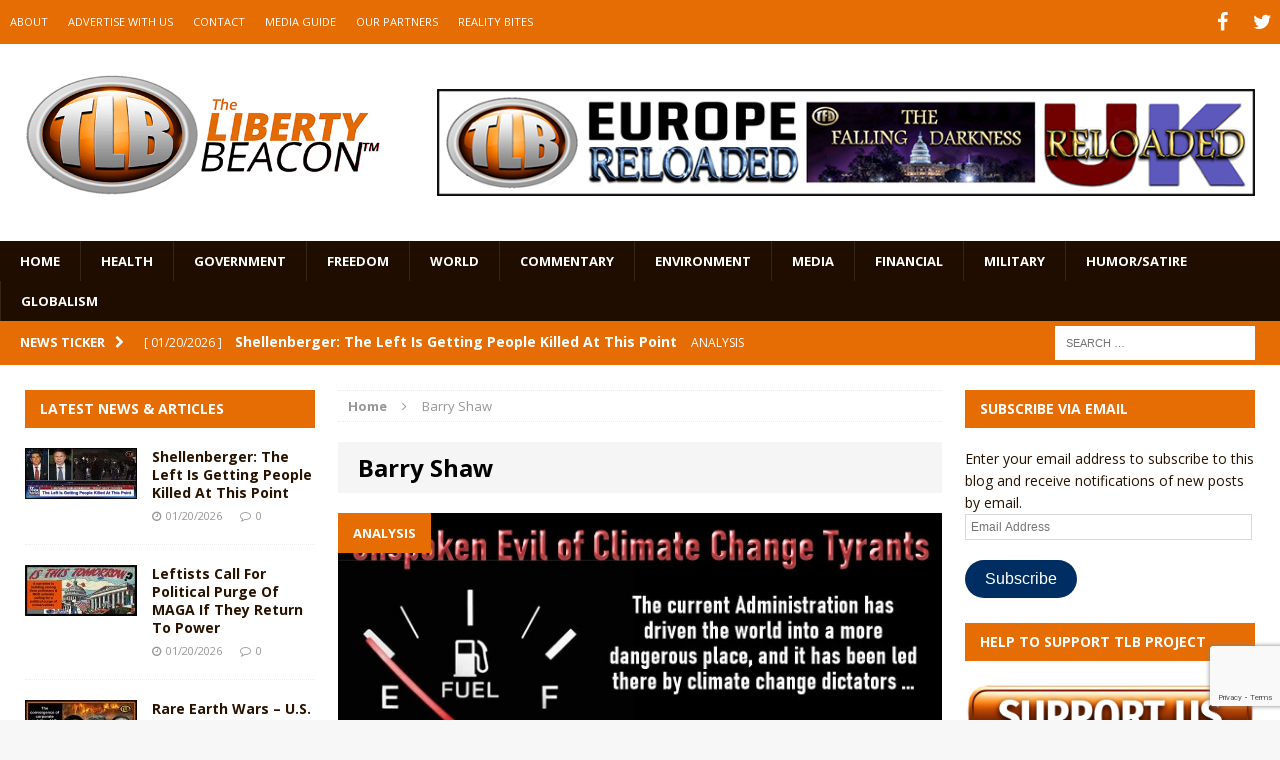

--- FILE ---
content_type: text/html; charset=utf-8
request_url: https://www.google.com/recaptcha/api2/anchor?ar=1&k=6LeG9YYUAAAAAAN3vgEb3i3wwiH5mARiIRwcBpHu&co=aHR0cHM6Ly93d3cudGhlbGliZXJ0eWJlYWNvbi5jb206NDQz&hl=en&v=PoyoqOPhxBO7pBk68S4YbpHZ&size=invisible&anchor-ms=20000&execute-ms=30000&cb=9jic9h4pgpm5
body_size: 48619
content:
<!DOCTYPE HTML><html dir="ltr" lang="en"><head><meta http-equiv="Content-Type" content="text/html; charset=UTF-8">
<meta http-equiv="X-UA-Compatible" content="IE=edge">
<title>reCAPTCHA</title>
<style type="text/css">
/* cyrillic-ext */
@font-face {
  font-family: 'Roboto';
  font-style: normal;
  font-weight: 400;
  font-stretch: 100%;
  src: url(//fonts.gstatic.com/s/roboto/v48/KFO7CnqEu92Fr1ME7kSn66aGLdTylUAMa3GUBHMdazTgWw.woff2) format('woff2');
  unicode-range: U+0460-052F, U+1C80-1C8A, U+20B4, U+2DE0-2DFF, U+A640-A69F, U+FE2E-FE2F;
}
/* cyrillic */
@font-face {
  font-family: 'Roboto';
  font-style: normal;
  font-weight: 400;
  font-stretch: 100%;
  src: url(//fonts.gstatic.com/s/roboto/v48/KFO7CnqEu92Fr1ME7kSn66aGLdTylUAMa3iUBHMdazTgWw.woff2) format('woff2');
  unicode-range: U+0301, U+0400-045F, U+0490-0491, U+04B0-04B1, U+2116;
}
/* greek-ext */
@font-face {
  font-family: 'Roboto';
  font-style: normal;
  font-weight: 400;
  font-stretch: 100%;
  src: url(//fonts.gstatic.com/s/roboto/v48/KFO7CnqEu92Fr1ME7kSn66aGLdTylUAMa3CUBHMdazTgWw.woff2) format('woff2');
  unicode-range: U+1F00-1FFF;
}
/* greek */
@font-face {
  font-family: 'Roboto';
  font-style: normal;
  font-weight: 400;
  font-stretch: 100%;
  src: url(//fonts.gstatic.com/s/roboto/v48/KFO7CnqEu92Fr1ME7kSn66aGLdTylUAMa3-UBHMdazTgWw.woff2) format('woff2');
  unicode-range: U+0370-0377, U+037A-037F, U+0384-038A, U+038C, U+038E-03A1, U+03A3-03FF;
}
/* math */
@font-face {
  font-family: 'Roboto';
  font-style: normal;
  font-weight: 400;
  font-stretch: 100%;
  src: url(//fonts.gstatic.com/s/roboto/v48/KFO7CnqEu92Fr1ME7kSn66aGLdTylUAMawCUBHMdazTgWw.woff2) format('woff2');
  unicode-range: U+0302-0303, U+0305, U+0307-0308, U+0310, U+0312, U+0315, U+031A, U+0326-0327, U+032C, U+032F-0330, U+0332-0333, U+0338, U+033A, U+0346, U+034D, U+0391-03A1, U+03A3-03A9, U+03B1-03C9, U+03D1, U+03D5-03D6, U+03F0-03F1, U+03F4-03F5, U+2016-2017, U+2034-2038, U+203C, U+2040, U+2043, U+2047, U+2050, U+2057, U+205F, U+2070-2071, U+2074-208E, U+2090-209C, U+20D0-20DC, U+20E1, U+20E5-20EF, U+2100-2112, U+2114-2115, U+2117-2121, U+2123-214F, U+2190, U+2192, U+2194-21AE, U+21B0-21E5, U+21F1-21F2, U+21F4-2211, U+2213-2214, U+2216-22FF, U+2308-230B, U+2310, U+2319, U+231C-2321, U+2336-237A, U+237C, U+2395, U+239B-23B7, U+23D0, U+23DC-23E1, U+2474-2475, U+25AF, U+25B3, U+25B7, U+25BD, U+25C1, U+25CA, U+25CC, U+25FB, U+266D-266F, U+27C0-27FF, U+2900-2AFF, U+2B0E-2B11, U+2B30-2B4C, U+2BFE, U+3030, U+FF5B, U+FF5D, U+1D400-1D7FF, U+1EE00-1EEFF;
}
/* symbols */
@font-face {
  font-family: 'Roboto';
  font-style: normal;
  font-weight: 400;
  font-stretch: 100%;
  src: url(//fonts.gstatic.com/s/roboto/v48/KFO7CnqEu92Fr1ME7kSn66aGLdTylUAMaxKUBHMdazTgWw.woff2) format('woff2');
  unicode-range: U+0001-000C, U+000E-001F, U+007F-009F, U+20DD-20E0, U+20E2-20E4, U+2150-218F, U+2190, U+2192, U+2194-2199, U+21AF, U+21E6-21F0, U+21F3, U+2218-2219, U+2299, U+22C4-22C6, U+2300-243F, U+2440-244A, U+2460-24FF, U+25A0-27BF, U+2800-28FF, U+2921-2922, U+2981, U+29BF, U+29EB, U+2B00-2BFF, U+4DC0-4DFF, U+FFF9-FFFB, U+10140-1018E, U+10190-1019C, U+101A0, U+101D0-101FD, U+102E0-102FB, U+10E60-10E7E, U+1D2C0-1D2D3, U+1D2E0-1D37F, U+1F000-1F0FF, U+1F100-1F1AD, U+1F1E6-1F1FF, U+1F30D-1F30F, U+1F315, U+1F31C, U+1F31E, U+1F320-1F32C, U+1F336, U+1F378, U+1F37D, U+1F382, U+1F393-1F39F, U+1F3A7-1F3A8, U+1F3AC-1F3AF, U+1F3C2, U+1F3C4-1F3C6, U+1F3CA-1F3CE, U+1F3D4-1F3E0, U+1F3ED, U+1F3F1-1F3F3, U+1F3F5-1F3F7, U+1F408, U+1F415, U+1F41F, U+1F426, U+1F43F, U+1F441-1F442, U+1F444, U+1F446-1F449, U+1F44C-1F44E, U+1F453, U+1F46A, U+1F47D, U+1F4A3, U+1F4B0, U+1F4B3, U+1F4B9, U+1F4BB, U+1F4BF, U+1F4C8-1F4CB, U+1F4D6, U+1F4DA, U+1F4DF, U+1F4E3-1F4E6, U+1F4EA-1F4ED, U+1F4F7, U+1F4F9-1F4FB, U+1F4FD-1F4FE, U+1F503, U+1F507-1F50B, U+1F50D, U+1F512-1F513, U+1F53E-1F54A, U+1F54F-1F5FA, U+1F610, U+1F650-1F67F, U+1F687, U+1F68D, U+1F691, U+1F694, U+1F698, U+1F6AD, U+1F6B2, U+1F6B9-1F6BA, U+1F6BC, U+1F6C6-1F6CF, U+1F6D3-1F6D7, U+1F6E0-1F6EA, U+1F6F0-1F6F3, U+1F6F7-1F6FC, U+1F700-1F7FF, U+1F800-1F80B, U+1F810-1F847, U+1F850-1F859, U+1F860-1F887, U+1F890-1F8AD, U+1F8B0-1F8BB, U+1F8C0-1F8C1, U+1F900-1F90B, U+1F93B, U+1F946, U+1F984, U+1F996, U+1F9E9, U+1FA00-1FA6F, U+1FA70-1FA7C, U+1FA80-1FA89, U+1FA8F-1FAC6, U+1FACE-1FADC, U+1FADF-1FAE9, U+1FAF0-1FAF8, U+1FB00-1FBFF;
}
/* vietnamese */
@font-face {
  font-family: 'Roboto';
  font-style: normal;
  font-weight: 400;
  font-stretch: 100%;
  src: url(//fonts.gstatic.com/s/roboto/v48/KFO7CnqEu92Fr1ME7kSn66aGLdTylUAMa3OUBHMdazTgWw.woff2) format('woff2');
  unicode-range: U+0102-0103, U+0110-0111, U+0128-0129, U+0168-0169, U+01A0-01A1, U+01AF-01B0, U+0300-0301, U+0303-0304, U+0308-0309, U+0323, U+0329, U+1EA0-1EF9, U+20AB;
}
/* latin-ext */
@font-face {
  font-family: 'Roboto';
  font-style: normal;
  font-weight: 400;
  font-stretch: 100%;
  src: url(//fonts.gstatic.com/s/roboto/v48/KFO7CnqEu92Fr1ME7kSn66aGLdTylUAMa3KUBHMdazTgWw.woff2) format('woff2');
  unicode-range: U+0100-02BA, U+02BD-02C5, U+02C7-02CC, U+02CE-02D7, U+02DD-02FF, U+0304, U+0308, U+0329, U+1D00-1DBF, U+1E00-1E9F, U+1EF2-1EFF, U+2020, U+20A0-20AB, U+20AD-20C0, U+2113, U+2C60-2C7F, U+A720-A7FF;
}
/* latin */
@font-face {
  font-family: 'Roboto';
  font-style: normal;
  font-weight: 400;
  font-stretch: 100%;
  src: url(//fonts.gstatic.com/s/roboto/v48/KFO7CnqEu92Fr1ME7kSn66aGLdTylUAMa3yUBHMdazQ.woff2) format('woff2');
  unicode-range: U+0000-00FF, U+0131, U+0152-0153, U+02BB-02BC, U+02C6, U+02DA, U+02DC, U+0304, U+0308, U+0329, U+2000-206F, U+20AC, U+2122, U+2191, U+2193, U+2212, U+2215, U+FEFF, U+FFFD;
}
/* cyrillic-ext */
@font-face {
  font-family: 'Roboto';
  font-style: normal;
  font-weight: 500;
  font-stretch: 100%;
  src: url(//fonts.gstatic.com/s/roboto/v48/KFO7CnqEu92Fr1ME7kSn66aGLdTylUAMa3GUBHMdazTgWw.woff2) format('woff2');
  unicode-range: U+0460-052F, U+1C80-1C8A, U+20B4, U+2DE0-2DFF, U+A640-A69F, U+FE2E-FE2F;
}
/* cyrillic */
@font-face {
  font-family: 'Roboto';
  font-style: normal;
  font-weight: 500;
  font-stretch: 100%;
  src: url(//fonts.gstatic.com/s/roboto/v48/KFO7CnqEu92Fr1ME7kSn66aGLdTylUAMa3iUBHMdazTgWw.woff2) format('woff2');
  unicode-range: U+0301, U+0400-045F, U+0490-0491, U+04B0-04B1, U+2116;
}
/* greek-ext */
@font-face {
  font-family: 'Roboto';
  font-style: normal;
  font-weight: 500;
  font-stretch: 100%;
  src: url(//fonts.gstatic.com/s/roboto/v48/KFO7CnqEu92Fr1ME7kSn66aGLdTylUAMa3CUBHMdazTgWw.woff2) format('woff2');
  unicode-range: U+1F00-1FFF;
}
/* greek */
@font-face {
  font-family: 'Roboto';
  font-style: normal;
  font-weight: 500;
  font-stretch: 100%;
  src: url(//fonts.gstatic.com/s/roboto/v48/KFO7CnqEu92Fr1ME7kSn66aGLdTylUAMa3-UBHMdazTgWw.woff2) format('woff2');
  unicode-range: U+0370-0377, U+037A-037F, U+0384-038A, U+038C, U+038E-03A1, U+03A3-03FF;
}
/* math */
@font-face {
  font-family: 'Roboto';
  font-style: normal;
  font-weight: 500;
  font-stretch: 100%;
  src: url(//fonts.gstatic.com/s/roboto/v48/KFO7CnqEu92Fr1ME7kSn66aGLdTylUAMawCUBHMdazTgWw.woff2) format('woff2');
  unicode-range: U+0302-0303, U+0305, U+0307-0308, U+0310, U+0312, U+0315, U+031A, U+0326-0327, U+032C, U+032F-0330, U+0332-0333, U+0338, U+033A, U+0346, U+034D, U+0391-03A1, U+03A3-03A9, U+03B1-03C9, U+03D1, U+03D5-03D6, U+03F0-03F1, U+03F4-03F5, U+2016-2017, U+2034-2038, U+203C, U+2040, U+2043, U+2047, U+2050, U+2057, U+205F, U+2070-2071, U+2074-208E, U+2090-209C, U+20D0-20DC, U+20E1, U+20E5-20EF, U+2100-2112, U+2114-2115, U+2117-2121, U+2123-214F, U+2190, U+2192, U+2194-21AE, U+21B0-21E5, U+21F1-21F2, U+21F4-2211, U+2213-2214, U+2216-22FF, U+2308-230B, U+2310, U+2319, U+231C-2321, U+2336-237A, U+237C, U+2395, U+239B-23B7, U+23D0, U+23DC-23E1, U+2474-2475, U+25AF, U+25B3, U+25B7, U+25BD, U+25C1, U+25CA, U+25CC, U+25FB, U+266D-266F, U+27C0-27FF, U+2900-2AFF, U+2B0E-2B11, U+2B30-2B4C, U+2BFE, U+3030, U+FF5B, U+FF5D, U+1D400-1D7FF, U+1EE00-1EEFF;
}
/* symbols */
@font-face {
  font-family: 'Roboto';
  font-style: normal;
  font-weight: 500;
  font-stretch: 100%;
  src: url(//fonts.gstatic.com/s/roboto/v48/KFO7CnqEu92Fr1ME7kSn66aGLdTylUAMaxKUBHMdazTgWw.woff2) format('woff2');
  unicode-range: U+0001-000C, U+000E-001F, U+007F-009F, U+20DD-20E0, U+20E2-20E4, U+2150-218F, U+2190, U+2192, U+2194-2199, U+21AF, U+21E6-21F0, U+21F3, U+2218-2219, U+2299, U+22C4-22C6, U+2300-243F, U+2440-244A, U+2460-24FF, U+25A0-27BF, U+2800-28FF, U+2921-2922, U+2981, U+29BF, U+29EB, U+2B00-2BFF, U+4DC0-4DFF, U+FFF9-FFFB, U+10140-1018E, U+10190-1019C, U+101A0, U+101D0-101FD, U+102E0-102FB, U+10E60-10E7E, U+1D2C0-1D2D3, U+1D2E0-1D37F, U+1F000-1F0FF, U+1F100-1F1AD, U+1F1E6-1F1FF, U+1F30D-1F30F, U+1F315, U+1F31C, U+1F31E, U+1F320-1F32C, U+1F336, U+1F378, U+1F37D, U+1F382, U+1F393-1F39F, U+1F3A7-1F3A8, U+1F3AC-1F3AF, U+1F3C2, U+1F3C4-1F3C6, U+1F3CA-1F3CE, U+1F3D4-1F3E0, U+1F3ED, U+1F3F1-1F3F3, U+1F3F5-1F3F7, U+1F408, U+1F415, U+1F41F, U+1F426, U+1F43F, U+1F441-1F442, U+1F444, U+1F446-1F449, U+1F44C-1F44E, U+1F453, U+1F46A, U+1F47D, U+1F4A3, U+1F4B0, U+1F4B3, U+1F4B9, U+1F4BB, U+1F4BF, U+1F4C8-1F4CB, U+1F4D6, U+1F4DA, U+1F4DF, U+1F4E3-1F4E6, U+1F4EA-1F4ED, U+1F4F7, U+1F4F9-1F4FB, U+1F4FD-1F4FE, U+1F503, U+1F507-1F50B, U+1F50D, U+1F512-1F513, U+1F53E-1F54A, U+1F54F-1F5FA, U+1F610, U+1F650-1F67F, U+1F687, U+1F68D, U+1F691, U+1F694, U+1F698, U+1F6AD, U+1F6B2, U+1F6B9-1F6BA, U+1F6BC, U+1F6C6-1F6CF, U+1F6D3-1F6D7, U+1F6E0-1F6EA, U+1F6F0-1F6F3, U+1F6F7-1F6FC, U+1F700-1F7FF, U+1F800-1F80B, U+1F810-1F847, U+1F850-1F859, U+1F860-1F887, U+1F890-1F8AD, U+1F8B0-1F8BB, U+1F8C0-1F8C1, U+1F900-1F90B, U+1F93B, U+1F946, U+1F984, U+1F996, U+1F9E9, U+1FA00-1FA6F, U+1FA70-1FA7C, U+1FA80-1FA89, U+1FA8F-1FAC6, U+1FACE-1FADC, U+1FADF-1FAE9, U+1FAF0-1FAF8, U+1FB00-1FBFF;
}
/* vietnamese */
@font-face {
  font-family: 'Roboto';
  font-style: normal;
  font-weight: 500;
  font-stretch: 100%;
  src: url(//fonts.gstatic.com/s/roboto/v48/KFO7CnqEu92Fr1ME7kSn66aGLdTylUAMa3OUBHMdazTgWw.woff2) format('woff2');
  unicode-range: U+0102-0103, U+0110-0111, U+0128-0129, U+0168-0169, U+01A0-01A1, U+01AF-01B0, U+0300-0301, U+0303-0304, U+0308-0309, U+0323, U+0329, U+1EA0-1EF9, U+20AB;
}
/* latin-ext */
@font-face {
  font-family: 'Roboto';
  font-style: normal;
  font-weight: 500;
  font-stretch: 100%;
  src: url(//fonts.gstatic.com/s/roboto/v48/KFO7CnqEu92Fr1ME7kSn66aGLdTylUAMa3KUBHMdazTgWw.woff2) format('woff2');
  unicode-range: U+0100-02BA, U+02BD-02C5, U+02C7-02CC, U+02CE-02D7, U+02DD-02FF, U+0304, U+0308, U+0329, U+1D00-1DBF, U+1E00-1E9F, U+1EF2-1EFF, U+2020, U+20A0-20AB, U+20AD-20C0, U+2113, U+2C60-2C7F, U+A720-A7FF;
}
/* latin */
@font-face {
  font-family: 'Roboto';
  font-style: normal;
  font-weight: 500;
  font-stretch: 100%;
  src: url(//fonts.gstatic.com/s/roboto/v48/KFO7CnqEu92Fr1ME7kSn66aGLdTylUAMa3yUBHMdazQ.woff2) format('woff2');
  unicode-range: U+0000-00FF, U+0131, U+0152-0153, U+02BB-02BC, U+02C6, U+02DA, U+02DC, U+0304, U+0308, U+0329, U+2000-206F, U+20AC, U+2122, U+2191, U+2193, U+2212, U+2215, U+FEFF, U+FFFD;
}
/* cyrillic-ext */
@font-face {
  font-family: 'Roboto';
  font-style: normal;
  font-weight: 900;
  font-stretch: 100%;
  src: url(//fonts.gstatic.com/s/roboto/v48/KFO7CnqEu92Fr1ME7kSn66aGLdTylUAMa3GUBHMdazTgWw.woff2) format('woff2');
  unicode-range: U+0460-052F, U+1C80-1C8A, U+20B4, U+2DE0-2DFF, U+A640-A69F, U+FE2E-FE2F;
}
/* cyrillic */
@font-face {
  font-family: 'Roboto';
  font-style: normal;
  font-weight: 900;
  font-stretch: 100%;
  src: url(//fonts.gstatic.com/s/roboto/v48/KFO7CnqEu92Fr1ME7kSn66aGLdTylUAMa3iUBHMdazTgWw.woff2) format('woff2');
  unicode-range: U+0301, U+0400-045F, U+0490-0491, U+04B0-04B1, U+2116;
}
/* greek-ext */
@font-face {
  font-family: 'Roboto';
  font-style: normal;
  font-weight: 900;
  font-stretch: 100%;
  src: url(//fonts.gstatic.com/s/roboto/v48/KFO7CnqEu92Fr1ME7kSn66aGLdTylUAMa3CUBHMdazTgWw.woff2) format('woff2');
  unicode-range: U+1F00-1FFF;
}
/* greek */
@font-face {
  font-family: 'Roboto';
  font-style: normal;
  font-weight: 900;
  font-stretch: 100%;
  src: url(//fonts.gstatic.com/s/roboto/v48/KFO7CnqEu92Fr1ME7kSn66aGLdTylUAMa3-UBHMdazTgWw.woff2) format('woff2');
  unicode-range: U+0370-0377, U+037A-037F, U+0384-038A, U+038C, U+038E-03A1, U+03A3-03FF;
}
/* math */
@font-face {
  font-family: 'Roboto';
  font-style: normal;
  font-weight: 900;
  font-stretch: 100%;
  src: url(//fonts.gstatic.com/s/roboto/v48/KFO7CnqEu92Fr1ME7kSn66aGLdTylUAMawCUBHMdazTgWw.woff2) format('woff2');
  unicode-range: U+0302-0303, U+0305, U+0307-0308, U+0310, U+0312, U+0315, U+031A, U+0326-0327, U+032C, U+032F-0330, U+0332-0333, U+0338, U+033A, U+0346, U+034D, U+0391-03A1, U+03A3-03A9, U+03B1-03C9, U+03D1, U+03D5-03D6, U+03F0-03F1, U+03F4-03F5, U+2016-2017, U+2034-2038, U+203C, U+2040, U+2043, U+2047, U+2050, U+2057, U+205F, U+2070-2071, U+2074-208E, U+2090-209C, U+20D0-20DC, U+20E1, U+20E5-20EF, U+2100-2112, U+2114-2115, U+2117-2121, U+2123-214F, U+2190, U+2192, U+2194-21AE, U+21B0-21E5, U+21F1-21F2, U+21F4-2211, U+2213-2214, U+2216-22FF, U+2308-230B, U+2310, U+2319, U+231C-2321, U+2336-237A, U+237C, U+2395, U+239B-23B7, U+23D0, U+23DC-23E1, U+2474-2475, U+25AF, U+25B3, U+25B7, U+25BD, U+25C1, U+25CA, U+25CC, U+25FB, U+266D-266F, U+27C0-27FF, U+2900-2AFF, U+2B0E-2B11, U+2B30-2B4C, U+2BFE, U+3030, U+FF5B, U+FF5D, U+1D400-1D7FF, U+1EE00-1EEFF;
}
/* symbols */
@font-face {
  font-family: 'Roboto';
  font-style: normal;
  font-weight: 900;
  font-stretch: 100%;
  src: url(//fonts.gstatic.com/s/roboto/v48/KFO7CnqEu92Fr1ME7kSn66aGLdTylUAMaxKUBHMdazTgWw.woff2) format('woff2');
  unicode-range: U+0001-000C, U+000E-001F, U+007F-009F, U+20DD-20E0, U+20E2-20E4, U+2150-218F, U+2190, U+2192, U+2194-2199, U+21AF, U+21E6-21F0, U+21F3, U+2218-2219, U+2299, U+22C4-22C6, U+2300-243F, U+2440-244A, U+2460-24FF, U+25A0-27BF, U+2800-28FF, U+2921-2922, U+2981, U+29BF, U+29EB, U+2B00-2BFF, U+4DC0-4DFF, U+FFF9-FFFB, U+10140-1018E, U+10190-1019C, U+101A0, U+101D0-101FD, U+102E0-102FB, U+10E60-10E7E, U+1D2C0-1D2D3, U+1D2E0-1D37F, U+1F000-1F0FF, U+1F100-1F1AD, U+1F1E6-1F1FF, U+1F30D-1F30F, U+1F315, U+1F31C, U+1F31E, U+1F320-1F32C, U+1F336, U+1F378, U+1F37D, U+1F382, U+1F393-1F39F, U+1F3A7-1F3A8, U+1F3AC-1F3AF, U+1F3C2, U+1F3C4-1F3C6, U+1F3CA-1F3CE, U+1F3D4-1F3E0, U+1F3ED, U+1F3F1-1F3F3, U+1F3F5-1F3F7, U+1F408, U+1F415, U+1F41F, U+1F426, U+1F43F, U+1F441-1F442, U+1F444, U+1F446-1F449, U+1F44C-1F44E, U+1F453, U+1F46A, U+1F47D, U+1F4A3, U+1F4B0, U+1F4B3, U+1F4B9, U+1F4BB, U+1F4BF, U+1F4C8-1F4CB, U+1F4D6, U+1F4DA, U+1F4DF, U+1F4E3-1F4E6, U+1F4EA-1F4ED, U+1F4F7, U+1F4F9-1F4FB, U+1F4FD-1F4FE, U+1F503, U+1F507-1F50B, U+1F50D, U+1F512-1F513, U+1F53E-1F54A, U+1F54F-1F5FA, U+1F610, U+1F650-1F67F, U+1F687, U+1F68D, U+1F691, U+1F694, U+1F698, U+1F6AD, U+1F6B2, U+1F6B9-1F6BA, U+1F6BC, U+1F6C6-1F6CF, U+1F6D3-1F6D7, U+1F6E0-1F6EA, U+1F6F0-1F6F3, U+1F6F7-1F6FC, U+1F700-1F7FF, U+1F800-1F80B, U+1F810-1F847, U+1F850-1F859, U+1F860-1F887, U+1F890-1F8AD, U+1F8B0-1F8BB, U+1F8C0-1F8C1, U+1F900-1F90B, U+1F93B, U+1F946, U+1F984, U+1F996, U+1F9E9, U+1FA00-1FA6F, U+1FA70-1FA7C, U+1FA80-1FA89, U+1FA8F-1FAC6, U+1FACE-1FADC, U+1FADF-1FAE9, U+1FAF0-1FAF8, U+1FB00-1FBFF;
}
/* vietnamese */
@font-face {
  font-family: 'Roboto';
  font-style: normal;
  font-weight: 900;
  font-stretch: 100%;
  src: url(//fonts.gstatic.com/s/roboto/v48/KFO7CnqEu92Fr1ME7kSn66aGLdTylUAMa3OUBHMdazTgWw.woff2) format('woff2');
  unicode-range: U+0102-0103, U+0110-0111, U+0128-0129, U+0168-0169, U+01A0-01A1, U+01AF-01B0, U+0300-0301, U+0303-0304, U+0308-0309, U+0323, U+0329, U+1EA0-1EF9, U+20AB;
}
/* latin-ext */
@font-face {
  font-family: 'Roboto';
  font-style: normal;
  font-weight: 900;
  font-stretch: 100%;
  src: url(//fonts.gstatic.com/s/roboto/v48/KFO7CnqEu92Fr1ME7kSn66aGLdTylUAMa3KUBHMdazTgWw.woff2) format('woff2');
  unicode-range: U+0100-02BA, U+02BD-02C5, U+02C7-02CC, U+02CE-02D7, U+02DD-02FF, U+0304, U+0308, U+0329, U+1D00-1DBF, U+1E00-1E9F, U+1EF2-1EFF, U+2020, U+20A0-20AB, U+20AD-20C0, U+2113, U+2C60-2C7F, U+A720-A7FF;
}
/* latin */
@font-face {
  font-family: 'Roboto';
  font-style: normal;
  font-weight: 900;
  font-stretch: 100%;
  src: url(//fonts.gstatic.com/s/roboto/v48/KFO7CnqEu92Fr1ME7kSn66aGLdTylUAMa3yUBHMdazQ.woff2) format('woff2');
  unicode-range: U+0000-00FF, U+0131, U+0152-0153, U+02BB-02BC, U+02C6, U+02DA, U+02DC, U+0304, U+0308, U+0329, U+2000-206F, U+20AC, U+2122, U+2191, U+2193, U+2212, U+2215, U+FEFF, U+FFFD;
}

</style>
<link rel="stylesheet" type="text/css" href="https://www.gstatic.com/recaptcha/releases/PoyoqOPhxBO7pBk68S4YbpHZ/styles__ltr.css">
<script nonce="4i91CP2AZJ8lq9by0QK22w" type="text/javascript">window['__recaptcha_api'] = 'https://www.google.com/recaptcha/api2/';</script>
<script type="text/javascript" src="https://www.gstatic.com/recaptcha/releases/PoyoqOPhxBO7pBk68S4YbpHZ/recaptcha__en.js" nonce="4i91CP2AZJ8lq9by0QK22w">
      
    </script></head>
<body><div id="rc-anchor-alert" class="rc-anchor-alert"></div>
<input type="hidden" id="recaptcha-token" value="[base64]">
<script type="text/javascript" nonce="4i91CP2AZJ8lq9by0QK22w">
      recaptcha.anchor.Main.init("[\x22ainput\x22,[\x22bgdata\x22,\x22\x22,\[base64]/[base64]/MjU1Ong/[base64]/[base64]/[base64]/[base64]/[base64]/[base64]/[base64]/[base64]/[base64]/[base64]/[base64]/[base64]/[base64]/[base64]/[base64]\\u003d\x22,\[base64]\x22,\x22MF3CsW7ChMORwpPCtn8zUzYsw77DiHDCpTxXPXN4w4TDvjBbSTBtBsKdYsOGFhvDnsK1bMO7w6EvdnRswpLCj8OFL8KCLjoHOsOlw7LCnRrCl0o1woPDocOIwonCj8Olw5jCvMKswok+w5HCrMKxPcKswoPClxdwwpk1TXrCn8K+w63Dm8K+EsOebXDDq8OkXz/DuFrDqsKXw7ArAcKWw7/DglrClcK/[base64]/DUNUwo7DozQ2FsKNw4LClkIXK1vCsCtywr1+LMKlGjzDpcOME8KxSgFkYQYYIsOkLAfCjcO4w48hD3Abwp7CukB4wrjDtMOZQTsKYSRAw5NiwpjCl8Odw4fCtTbDq8OMNsOMwovCmx3Dg27DojhTcMO7aTzDmcK+ZMO/wpZbwpjChSfCm8KVwqd4w7RvwqDCn2xeccKiEksewqpew5MewrnCuDMQc8KTw4V3wq3Dl8ODw5vCiSMBH2vDicKZwrs8w6HCqxV5VsOOEsKdw5V5w6AYbyzDncO5wqbDmxRbw5HCl3gpw6XDtU04wqjDu1dJwpFWHizCvX/DlcKBwoLCusKgwqpZw7vCl8KdX1bDgcKXesKHwr5lwr8Ww4PCjxUswoQawoTDjy5Sw6DDg8OnwrpLTiDDqHAsw5jCkknDm3rCrMOfO8K1bsKpwqrClcKawofCq8KEPMKawrPDncKvw6dSw4BHZjo0UmcWcsOUVBrDpcK/[base64]/DucKCw4YTw5k6w5w8wo/Ds8KrFBs9w65Cw7bCtWjDjMOdLsOnM8OQwr7Di8K9V0A1wrQBWn4rKMKXw5XCnFDCjsK/woUbesKUIRw/w7zDlnLDqhrCgF/Cp8KkwrB+U8OJwojCjcKqYMKkwp1Jw5DComDDgMOuXsK3wpYbwq1MEVc4wpLCpcOzYmwcwp1Lw4XCm0pxw657GBoIw5wLw7fDqsOsH2w9eT7DtcKWwp8xd8KiwqbDlsOYP8OkWcOhBMKSDGrCucKJwr/DscOWAygnVlfCt1hAwpHCvFHDt8OIbcO4O8OVZnFKCMKTwofDscOVw7F/[base64]/DpsOKw789CcONw53CssKRw4R8wpDCo8OIw4PDlEHCjjVJBDLDvWpjdxdeAcOuccOYw4YcwrtSw7XCiwoXw5EiwqbDsj7Ci8KqwpTDnMODNcOBw4h4wrFoGmh8J8OUwpNDw6/DosONwqjCj3fDtcKmTjQZEsKQKB92XQ02chzDsT0Iw7TCl3U9XMKPFMKKw4TCk1LCp1o5wpMzcsOtEip/wpJkWXbDicK0w4JHwpZeP3DCpXEuX8KOw4hFKMO7aVTCjMKEw5zDsTTDgMKfwrtKw5gzVsOFe8OKw6nDiMK4ZxDCqMOQw5fCrsOiGnvCsw/[base64]/DhDBWK8OuY8Knw5vCnMOwwp7Cv3E0fcOgw54DcsOpJG0XclQwwq8OwrRVwpXDrMKDE8O0w73Dm8OFbhMzJHzDm8OdwrkAw4xMwpjDsTjCgMKiwqt0wpfCrg/CscOuLD4NIlDDpcOlfjo5w4/[base64]/[base64]/CtMK4JcK4wqTCjwfDojBBw5MhfGbCusOvTsK8ecOTVMOmaMKJwqoCemDCjSrDgMK3G8Kzw5DDuzLCkU0Ow4vCkcO1wqbCi8O8JxTCicK3wr48DEbCocKoOQ9IUi/ChcKKYglNWMKxfsKnZ8Khw6nDtMO7S8O+IMOLwoIFCknCncKkw4zCrsO+w5VXwpnCq20XF8KdM27CtcO0XyhewpdmwpNtK8KFw5EnwqBSwqzCpmDDlMKmQ8KCwotTw7pBw4TCrGAEwr/Dr0HCtsKaw4RvRz1rwrzDtXlQw7JQaMK6w6TDskA5w5/Dv8KpNsKTLzbClSvChXlYw4JQwoY+LcOxT2xrwozCtMOWwoPDg8KhwoPDhcOnAMKpTsKswpPCmcK8w5jDncKxK8Ojwpsxwp1GUMOMw5LCi8OZw4LDl8Kjw7XCtRRlw4nDrCRgCCrCoQrCqAEWwobCmsKqZMO7w7/ClcKIw4QNAmrCgRvDosK6w6nCsG4cw6FDBcOkw77CncK1w6XCqsKDfsO4GsOnwoPDrsOMw6/DmCbDsFMWw6nCtTfCrWlDw5nCnhBzwpTDn3dhwp/[base64]/Cki1Hw61GaSI1w6DDv8KJw53DicKJwqc/wr7DgDcTwpLCvcKRMsOFw6ZhdcOnGBnCu1LClsKew4rCnnBmdcOVw4RVGXwQIVDCtsOcEHXDi8Oyw5p2w687L27DtBlEwqTDp8KawrXCqsK/w74YQyQ3cXAPYUXCsMOYfR9Nw4rCj17Cj2Udw5AjwrMpw5LDtcOGwocvw7jChcKawobDmDzDsR/[base64]/DocO1w5NqVsO8w7UiGMKVwo4YFsK9Dh3CksO2BsOKcFrDj1N7wqkFSHzCvMKYwqjDpsOOwrjDk8OxWFI5wq/DkcKXwrloQVjDucK1UGPCmsKFbhXDncKBw7gWYcOrV8Kmwq8FVnfDjMKTw63DhSzCmcKFw7nCpWrDr8KtwpgqDkJvA3MzwqTDr8OwXDzDoRcSV8Oiwqx/w7MKwqVpCW/CqsOEHVzCucKqPcO0w67DhTdsw4HCvFJNwoNHw4vDrwjDmsOMwqVWOcKjwoPDlcO9w6rCssKzwqpMJwbDhAgLV8KvwpTDpMK/w6HDg8OZw5PCp8KGPcOfHEvCqsOywoY2I2NYfMOkFXfCpsK+wo3CuMO6d8K1wojDj2rCk8KTwqzDg09jw4zCm8KpHsOtLcOUdENrGsKHczx/BA3Ck0Zxw6Z1MSdBVsOdw6vDry7Do3zDs8K+JMOAX8KxwpzChMO3w6rCliE0wq9Mw7coEUo8wpbDj8KNFXAKRcOVwod5X8KIwo3Cth3DrsKmCMKUW8KeSsORdcKbw4Bvwpp/w40fw78Kwq5KdD/DnivCnnBAw444w5EZOT7ClcKqwqzDusO8D2LCui7Dp8KAwpvCngNgw7LDo8KaO8KIZMOGw7bDhTZWwq/[base64]/YMOQU8Otw7LClMKjJsOIAMO7wpANwp4Zw53CnsKTw6plwpZnw57DhMK4CMKAR8ODUjbDiMKKwrAjCn3ChsORHjfDgyXDtyjChXoTayHCrFfCnkNoeXhzSsKZWcOaw41pIXjCpQZEJMKYa3x0wqoGw6bDs8KnM8KdwrXCrcKCw6Z/w6ZEZ8K9KWbDuMOzQcOhw4HDgjvCisOnwp8SBcO9PjHCisOJDmZnNcOOw5fCgCTDocOgBQQAwpnDonTCn8OOwr3DuMOTTFXDksKxwrLDv27CugFfw4HDm8Khw7kZw7E3w6/CgsKzwojCrlHDpMKzw5rDl3pWwqZFw4Yrw5jDl8K8TsKAw7IxIsOIcsK7UhfCmsKjwqoXw7HCmDPCmRQ/WRbDjEUKwp3DhT4fcg/[base64]/w4A4w5fCvSfDhsOdI3HCq8Kywq7DucKwLMO/LU4/SMKpw7bDvh0QQ05Swr7Dp8OhG8OrMkQnHMOywp/[base64]/[base64]/[base64]/CkyfDmk98wqxTKWtVBzPDs8OPHcOyw44LNwZwezfCgMK/T29mQwsCTMONEsKqGzBSRgzCtMOnUMKdPGdVWw5wfDAawpXDtwxkEcKTwrLCrQ3CjFAHw4cfwoFJF1EhwrvCm3LCgw3DhsO4w64dw5FJUcKEw4RvwqXCl8KVFm/ChMOZQsKvFsK/w47Dr8K0w4XDnjfCsjUXDETCrRtaL0HCm8Kiw4w+wrfDjMKxwozDoz4mwpAyPF7CpRM4wp7CoRjDp1hjwpbDg3fDvj/CoMKTw6MbA8OyL8Klwo3CpcKUVT9Zw4XDk8OidTdSXcKEcxfDs2E6w4vDiBFvccOAw71LKDbCnlhPwonDvsOzwrs5w6xywpbDtcOSwopqLxbCk0c8w41Pw47DsMOEVsKsw6bDnsKUBhJ3w5sgMcKIOz/DukR5SVPCncK4cl7DmcKHw5DDtm1AwqLCqcOtwpI4w63Dh8OMw5HChsOeLcK0LRdNQsO3w74AWnLCv8K+wrPCmm/DncO/[base64]/WQbDj2HDgMOAZMOKdMKzwq/Dk8KEKnPDicKkworCsxd8w5/Ci0MwSMKCYSNOwpLDtBDDgsKtw7jCv8OZw6kmCsOzwoDCrcK0N8OEwqAcwo3CgsOJwobDgsOyTSs/woUzeWjDiAPClTLCkmPDkUjDjcKDWwoSw5LCilDDpkcMbVHDjMOgTsOpw7zCksKbOcKKw7jDpcOawotVYndlU1prYzkcw6HDn8OhwrXCqUovZwAAw5HCmydrW8OFVkM9VcO7Pw0+bSvCm8OPwqsSd1TDiXLCn1/[base64]/[base64]/CrMO6wrXCi8ObwqFpAzTCr1oBw7HDpsKowrcNw5kYw5PDvDjCmmXCv8KhQMKdwp07WzJJUcOcfMOOTidmcWZUV8KXFMO8WsOgw4poCwR+wrfCqsOkUMKKRcOiwpPDrcOjw4TClBXDrHYeK8OMb8K9b8OzJ8KEH8Oew59lwoxbw4jCgcOiZz0RdcKnw7/CrS3DiFt8MsK6HD4hOUzDmmc8HV/DsQXDo8OKw6fCqFx/w5bCiE0RSlJ5S8Orwok2w4l5w6RdJVrDsFkvw492WU3CgDTDoAPDpsODw7/CmWhAIMOjwoPDjsO0E0YOUkdPwpQ9Y8OdwrPCgUQiwod1Wx9Ow7NNw6bCoSYEJhV7w4tmWMOzGMKawqrDgMKUw7VUw7nCnADDlcORwrk5I8KawoZ6w61eE155w6MVYsKXCDbDj8OPFsOQcsKKK8O/EsOQUE3CkMOAJ8KJw4o/[base64]/[base64]/FMKNMMKTw4slbGPDrm0Cw5UFwpgCw4zCtlDDosOGT19jAsKcLQZxZE/[base64]/CusOuwr9OV8OKwroYOMKDwqDDt8Kdw6PCqzhFwqHCshAeJ8KabsKFGMKhw4dgwr86w4tRYVvDocO0KXLCgcKKKk9+w6jDjigiWgnCm8KWw4Y1wq9tPztxacOowrXDk0XDkMOjNcKvWMKLWMO/[base64]/Dtm9swp/[base64]/DlyFJYMO6NgFkwoDDicOkw7LDmgtHccOODsO7w6Z/f8OtMVhEwqZmScOew50Vw7I0w7XCjmIiw6nDk8KMworCnMOKClkoF8ODLjvDlVHDsSlOw6PCvcKDw6zDghbDlsKdCRnDnMKPwovCvMOpPwvCqXfCoX8jwrjDl8OmKMKmXcKlw70CwozDmsOCw7wtw5HCsMOaw7HCmDLDoxNPTMO0woUxJnDDkcKow4nCgsOyw73CrH/ClMO1woXClzLDo8K0w4/CucKYw6xrHCBIMMOdwqcdwpRxLcOmAy0LWcKvWkXDncK3D8KUw4nCgT7Cixp+XWJYwqTClAE9R3DDscO+bS7DqsOHw79MF0vCuAHDr8Oww7oYw4LDk8KJPCHDrcKDw7JTS8ORwoXDpMK4JAo+V2zDvWw9wo1KDcKTCsOLw7kJwqoCwr/CpsOqKcKdwqZkwqzCi8OMw4Urw6/CpjDDv8KQVQJrwr/DtRAnNMKkdsKRwpHCqsOmw6LDuWjCucKGAW4kwprDnnzCjFjDnkDDncKawp8MwqrClcO2wqJZfABFGMOxYH8NwqrChQBqdTdUasOOccOTwr/DvSozwrHDkjBaw6XCnMOvwo1EwqbClFHCn2zCmMKaQcKGBcOyw7Bhwp5twqnChMOXX1xzVWHCk8K6w7J3w7/CiCYYw5F6FMKYwpLDi8KqGsK8w6zDp8Kww4k0w7RzJxVPwpMGKVTCtQ/DrsOXDnvCtmTDlQ14CcO7woPDvkA1w5LCsMK2GAxCw7HDisKdYsKlMXLDkwPDiTg0wqVrci3CrcOjw7ApX3HCthTDpsKxaFvDpcKfVRNaIcOoNho8w6rDg8KBfTgQw5R5EyIQw4JtJwjDmcOQwqQcC8KYw5DCn8KEUy3ChsOawrDDtTvDosKkw7g/w65NKy/DisOoKcOoeWnCpMKdOj/CksOtwqsqX1wGwrcWP0sqRcOawrkiwozCr8KawqMqcjzCmXsDwoBKw7EKw6Qvw5s6w6/[base64]/Cr2/[base64]/[base64]/[base64]/DqHDCkSDCkMOhw4R4wofCgMOjwrrCsDNPbsOIwo/DosO1wo0WAH3DrcOjwp0GRMK+w4nDgsO8w6nDgcKDw5zDugjDosKlwoI2w6pMw5EePMKKS8KuwpkdNsKJwpbCk8Kxw7oUUQYVUSjDjmbDq2bDt0/Ct3UEUsKLaMKMC8KebQ1Gw64VKhvCozPCg8O/GcKFw4/Dt0FiwrtzIsOlXcK6wppMTsKpPMKpFxRrw4ocUStETsO8woHDhzLCjz9OwrDDs8KHacKAw7DCnjDCu8KcKcO/UxMoF8KUfxJWw6cXwrsjw68tw4Zmw5VkTsKgwoRhw7bDm8OZw6Ynwq/[base64]/Cp8OKTsOQwp9sw6ZcwrzDgH/Dh8OuMXrDk8Oyw6HDlsOKbMKVw6lyw6gTb04ebRR7QHzDinNYwo4qw6vDgsKEw7DDrcOpB8OtwrAoZsKET8Kaw5HCn28NFBvCoCXDlUPDkcKdw4zDjsO8w4hyw4YLcyfDsw7CiwvCkA7CrMOSw5p2TsKxwoNmb8K3HcOFP8O1w7PClsK/[base64]/CkMO0wrVqwpzCgcOkwol/w5DDjVXDjcOXwpLDg0JTe8OTw6PDrVZXw4p6esOqwr0mF8K2EQlxw7U+TsKoFRolw50Mw7pDwo1EcxB0PjjDpcO5cgPCiRMDwqPDpcKzw6zDqWrDqWXCi8KTw5A7w4/DoExxGMOtwqB9w4PCnSLCjQHCk8OrwrfCny/[base64]/ChkLChx9JK8KlwofChiHCplQYQhfCrhozw4LCu8OSOFM2w41UwrI8wpPDicOsw502wpEtwrXDj8KNM8OQXcKTbsKUwrzDvsKLwpk+BsO4BkMuw4/CkcKeNmhuBCBjRkR7w7LDkFIgLgYFU3vDrj7Diy/CrncLwo7DmjsWw6vCiCTCgcOgw6UZcywMHMKiembDucKrw5cWVxPCgzIzwp/DucKnBcKuCAjDt1IwwqI6wpk5FcOiPsOSw5PCk8OKw4V/[base64]/Dj8O5JsKYw5FywpMqGFfDv8OdasKWXFnDqMKbw7d1w75Ow5fDlcOSwqxcEkguQcK5w7IgNMO0w4EIwr5KwohjAMK5GlnCrsOGLcKzWsO/HDLCpsOOwrzCvsOJXQ1tw53DtCc+DBnDm3LDrDYkw6/DszPCrTUvcWbCj0diw4DDrsOfw5zDoxEpw4/Dl8OLw57CqwFLOsKvwpZMwptpN8OgIRnDt8O2McKlLWXCnMKSwr0Lwo8ZfsKcwoHCjFgGw73DtcOtDB7CswYXw5RKw6fDkMKGw5Y6wqrDgF8sw6sDw4kPTk/Ck8KnKcKoNMKhPcKgIMKuIE8jTxhCEG7CtMOswo3Cg3Vfw6N4w5DDhcKCQsKdwrHDsAlAwp0jdF/[base64]/Cu8Kyw6JmGTgYGsOMw4fDvk0KNArDtBHCmcOBwq9Xw7HDqzPDg8OGV8OTwqHCh8Opw6VSwp1fw7vCncO5wqJRwqNcwqbCtsOnPMONT8KWZlg7KMO+w7zCl8OSO8K+w43CrF/Dq8KSfA/DtcOmLidjw6B1JsO2Q8OKecOXNsOLwq/[base64]/GsOCw5XClBLDjyfCjjjCp3h+wpQ3ZH9Cwr/Cs8K3OkHDqsOyw6/DojNNwpd7w7rDpjzDuMOTUcKlwq7CmcKvw7DCkGfDtcOowqYrMwzDksKNwr/Dmylpw75iCz/DuA1CasOQw4zDrEFywr9rK3vDp8K8bkxANCcjw53Cp8OMan7DpyNfwo07w53CvcO9RMKQDMK+w7hIw4VOLMK1wpbCrMKlRS7Cn1fDtz0FwqjDnxwNDMKfahFLBWBlwqnCmcKlDURTRBHChMK3wqxDw4/CmsOFdcOHGMKpw4vCkRl2NEHCsykVwqURw73DkcOuexlQwrzCkWMzw6XCosOOL8ODS8KpYhx9w5DDhRvCuXnChiJVScKMwrNNPSJIwoZCenXCkzc/KcKqwo7CqUJZwonCpxHCvcOrwo7DnR/Du8KhHsKbw5XCvD7DisOlwpPCnGDCgiBFw4wawqMJenfCp8OxwqfDkMObVMOQPBLCjsOKSX4owp4iEC3Dth3ChAobHsOVNEHDgkDClcKywr/CoMKDX241wp7Di8KCwrtKw7gvw6nCtzPCvMKFwpdCw6V+wrI3wqZVY8K+GxDDkMOEwoDDgMOcNMKjw7bDjEUsUMOVb1PDv3xAd8KbPMO7w5p7RXx5wqIbwqHCtcOObn7DuMKcGcOwJMOrw4XCjw5yXMKTwpo2F3/[base64]/w5FabwMeb1shw4FywqtJw5V9OcKyNMOLw6zDuV5cJ8ORwprDisO5IX1cw4PCo1jCskrDrD3ClcK6UzNuFMO7S8Orw5lhw7zDnXjClsOFw5XCo8OVw48sfmwAW8KNWi/CucO9MDoJw6UawrXCsMKFwqLCisO3wqzDpC9nw6DCrcKfwrNSwrnDsRV2wr3DrcKkw4BNwqU1D8KXFsOHw6/[base64]/[base64]/CXLCo8KICz02fiAiwr9hwqpCbFnDmsOmZRPDnMKrBmMLwrZFCsOIw5fCqCfCiFbCmXTDjMKWwpzCusOUT8KDVU7DsGlVw6hMcsOmwrkVw61JJsOMBTrDkcKTZ8KZw5HDj8KMeV8yJsKiwrTDq01vwovCohzCgcO+IMKBEh3DtUbDmWbCk8K/[base64]/CqmrDjsK+M8OSwpwFY8OPw7vCqhs8wrnCr8KncMKOw43DpinCjmMEwoUrw4Riw6BPwpxGw6d/ScKyUcKAw5bDpsOBAsO7NxvDuClob8Kyw7DCrcO0w7JhFsObIcOtw7XDoMKHaHlAwovCmUrDgsOxHsOzw4/ChRHCv3VbdMO5DwB3OsOiw50Nw7RewqbChcOqLAZJw63CigvCu8KlVhMmw7zCrBLCg8OfwpvDrQTDmgN5SBLDjxQcUcKTwo/[base64]/BWsmWBLCgxfClWLDhFpawrAGw74oTsKqJQkDBMKJw6bCgMOYw5HCsGIow7UcWsOveMOMVkDChEwDw7lQNDPDpQzCnsO4w5LCm1JRYR7Dmiphf8OPwpcdYGM5Dkhmc05DGnbCuVLCqMKiGz3Dky/[base64]/DqMKJw5rDjcOCwrfDnMOrGDx0YRIPwqxvBcOCDMKTXSx+VD8Ww77DtcOUw71fwpPDqy8hwrA0woXChgfCpg5Swo/DqCjCqsK/VApxJx3Cs8KRV8Omw64ZccK5w6rCkTPCiMK0J8OpQznDhFUswq3ClhnDjyYeZ8K/wq/DkxXDpcOBBcKqKVAET8K1w75yOXHCtAbClSlnZcO5A8OvwpzDoTjDrMOPaRXDkAXChGg5f8K/wqTCnzvCiQvDlXnDkU3DmUXCuhlKLzXCg8OjLcKswpnCvsOCFTgRwoLDk8OZwqQdfzo1MMKmwrNjI8O/[base64]/[base64]/f8K0fsK7WRvDiS5Lw71Hw6rDjcK6JsOmeR0PwrPCjG1pw7PDjMOqworCvEUnYCvCoMO3w5ckJHVQM8KhTwFjw4V/wpl7ZHTDocObIcOdwqd/w4lHwrt/w7lqwoltw4PCulHCnkcOHMOCKzcuQcOub8OuKSXCuSopDGxZfypqDsKswr1Ww40iwrHCg8O5ZcKLFsO3w4jCpcOFcEbDrMKdw6XDpjEkwoNwwr/CtcKjEMKfD8OZKgdYwrdie8K8EG07wojDsjrDmnB+wpJCFjjDssKzYW5GBkzCgMORwrMYGcKww73CvsKFw6rDvRUrWEPCosO/[base64]/DgcO2wrDCsk7CpXTDjXdew7HCrA/ChMOxwoPDuivDpcKnwr92w4V3w78qw7osKwvCkBzCv1ccw5nCmQ5sAMOOwpU0wo1fJMKuw47Cq8OKDsKdwrfDvhPCuhzCvgjDgMKbBQ09wp9uRH0gwofDvXFAOQTCm8KmPMKIIUnCosOaS8OQf8KFS0XDkBDCjsOEfXsGYcO0bcKzwrvDkzvDs00zwpzDk8O/U8O+w5DDhX/Du8OPw7nDjMKBIcO9w6/DojJzw4ZUI8KFw4PDj1R8Q1TDlg1Sw7/ChsO7f8Olw4jDhcOKK8K0w6ZfbMOzVsKWFMKZNEAbwrlmwolgwqZOwrfDhW5qwpREQWzCpnM/wpzDuMKWDw4xYWR7d2XDk8Owwp/[base64]/RDUhwpF9VcOYYsOHwp7Cs8K9fUJEwrkiwrsAJ8Kaw4ovCMKyw4sBLsKSw45cY8ORw5gAX8KtD8OqOcKpDMKMdMOiJSfCl8K8w6d4wqzDuzPCqFvCs8KKwrQ9Q38+K1nCvcOKwq3Dlx/DlcOnYsKePBoDRsK0wpZfG8O/woAHXsOFwr5BW8KBN8O0w5IpecK1HcKuwpPDnXFUw7RaSWvDl3fCl8KNwp3Dp0QmOg/DkcOjwoojw6zCmMO1w4rDv1/ClD42PGVzB8OmwopZZcOnw7/CscKaIMKPAMK8wrANwoXDlBzChcKBb1MRAhXCtsKHFMOIwo7Dm8KGNxXDrAbCok9Sw7fDlcKvw7okw6DCilDDpSHDhzVGFHIMU8ONScKAdMOBw4MywpcCAADDukM2w41RVFDCpMOTw4N2c8KowpQBeW5gwqd/w6gcXsOqXTbDh1I8bsOBBwYUTMKGwpsPw4fDrMKBWyLDtUbDnlbClcK/[base64]/CvMK4NcKTw6doCsOmcixSDm91wqRpwqQEO8OjL1/DtRkoHMOkwqvDnMKOw6IlXR/Dl8Oub2lMKsKWwpvCsMKvw6fDscOHwo3CosOmw7vCnWBIYcKqw4kDdj4tw4jCnwbDv8O3w5PDocKhasO3wrrDtsKXwpvClBxCwq8zNcO/w7R/[base64]/[base64]/DocKeLgXDgMO/[base64]/Dj8KJwo3DhcK8wp3ChWsHKMKxwqfCql0vw4zDvcOlUMO8w6vCgsOrWy9Gw7LClBpLw7fDk8KVam4+acORcCXDt8OUwp/[base64]/wpRzXsKwGDTCuyjCjkbDhMK/wqHCjVHCnMK+bilSKiXCoRPCnMOqI8KWcHPDv8KQQXINdsKBaX7CiMKkLMKfw4FFfkU/w5DCssKcw7nDpVgpwozDssKEFsKsJMOkWAjDtnBLUyTDgjbCpQTDgQgpwrB0DMOow55FL8OjbMKyNMOfwrRTLjjDm8KCwopwF8OAwo5gwpfCvgpRwoDDoCtkWGd/LV/CkMK1w4lBwr/[base64]/CvMKlPRPCu8KoF1bDkm3DjGjDqj8CWMOKB8KxFcOEw4VHw7YMwprDo8KtwrXCsxbDmcO2w6kbwobCm2/[base64]/[base64]/wovClMOWXsKdUD0Qw69/TcKlwqzCpwLCq8OywobCncKJJjnDqibCu8KAFcONBX85JR8cwpTDv8KKw58hwq85w69ww6oxO2RxR1kjwovDuG1SF8K2wpPDosKiJgDDqcOwCm0ywqMaKsOfw4LDp8OGw45vHks1woZXUcKXEWjDssObwrx2w6DDisOrWMK8GsOiNMOZRMK2wqHDpcOjworCnw/CnsOwEsOBwp4iXVPDkwLDksOPw7LCo8KUw6zCvWfCgsOrwpApU8OjP8KVTFgWw5BBw4Y1TmIvJsKMQgHDlRjCgMOSFSHCoT/CjGQuQ8O4wpzDmMOAw6Bdwr8JwpAsAsOlFMKoYcKYwqMSa8K1wrwZHwfCu8KNN8KewrPCnsKfK8KAJn7Ct3gUwploVwDDmRwfLMOfwqnDi1vCjwJwHMKqfSLCjALCoMOGU8OvwrbDvFsHJMOJAcO6wrkKw4fCp2/DjSNkw6XDgcKYDcOVEMKxwotsw6JuXMOgNRAww6kdBifDvMKUwqELB8Odwo/CgEtCEsOKwr/DkMOAw7rDongSVcK2I8Khw7Y6AXVIw7gnwrXCl8KYw61CCAHDhyHCkcK1wpJpw6l+wrvCr30LO8K3PwxPw7PCkmfDhcO0wrB/[base64]/CtcOowrdsasOGK8KPwplFY8KEwr5Lw73CkcOFVcOow5nDnsKVHWbDvynDgcKsw4DCm8KnRQ5hOMO4YsO/w6wOwosnLW09CjhQwqzCihHCmcK4fgPDp1/[base64]/DjWp5acKMMyVlw5rDlsKAwqTDu8KCw4TCiMKGw4gFGcKXwpx1wo/CiMKIF0AJw67Dl8KTwrjCvMKRRMKUw7A/KFdDw6cbwrkOEVR9w64OB8KXw6EmVgXDuy1XZ1/DmMKiw6bDgcO2w4JvPWPCsA7CkB/Ci8OdIwXCnADCnsKKw4QZwpnDjsKWBcKCwpElQBAlwoTDgsKeZRllEsOEVMObHmHCmsOxwo59HsOcHSMMw7TCk8OLcMOHw7rCsxnCplh3W3MAVBTCicKJwq/[base64]/DksOlwqrCo8O6Xk/DlWfDksOYwr4scT3CpsObw5jCpMOEJ8Kiw5V4FFTDpV9RFBnDqcO8FgbDglPCjzRwwrlbYhXCjg41wovDvCcGworCoMKgw4HCuzHDn8OLw6MYwp/[base64]/CmCxMw7s7HzHCuhTCvDbChcOpTBhuw7jDtMOfwrzDvsKTwrLDksOYGQjDuMKLw6fDn1AwwpbCjlLDgMOqQcK5wr3CocKqfTfDqkLCqcKlI8KMwqzCrFpdwqHCjsOaw40oMsKnMWnCjMKWVwFrw4rCnAJIa8OKwoRGQcK1w6EKwqoZw5MUwpEnacKCwr/CgsKKwofDh8KkNR/[base64]/HlRjdGnDpsOawqjDjFNXS8Osw5XDtGJyMgrDlQDDkCw+wpFBPcOCw6bChcKQHyYLw4LCqxDCgAJYwrQHw4PCqEhObj8+wqfCmcOyCMKzDDXCr1DDksK6wrLDlmZYb8KUNi/[base64]/woXCjk53w51gLknCr1XDuMO9IsOcfDEyYMKnZMOwOGDDpg3Cl8KCeBrDqMOOwqjCuxMoX8OnYMOUw64oSsOtw7HCryM+w4HClsKeCDzDsAnCusKMw5TDoB/DiUw5DcKULTvDjnDCrsOkw4gEfMKNNxojZ8Kqw63CmDXDs8K3LsOhw4TDq8KswpQhehHCoFHDviIvw6tbwq3DrMKRw63CvcK7w4/DqBYtSMKfUXEHdW7DtnwcwrvDunjCrlfCnMOlwqtow58jM8KbcsOyTcKmwqZjWU3DssKEw4F9fsOSYUDCnMKSwqzDgsOCdDbDpSIQNcO4w7zClXLDvC/Cph/DscKwG8K/wohwHMO5Ly0rFsOWw5PDlcKHwoUsfyPDgMOLw5nClT3DlCfDs0oiIMOjFsOewpLCtsKVwoXDiA7DpcODfMKlAHXDmsK9wpFLY3PDgwLDjsK8egdYw6FUw6t5w61SwqrClcOzY8Olw4/Du8Ovcixsw7x5w4UIMMONIVk4wogSwo7DpsO+UAZwF8OhwovDt8OvwqTCiDUNJsOcVsOcdVxiC0PCrgsAw43DpMKrwqLDnMKcw4vDvsKrwrs0wqDDvxU3wqUUKBxFacKcw5PDlgzDnhvCswU+w67CkMO/VEbCuiB+KGTCvkPDpFUYwp5Gw7jDr8Kzwp3DvUnDksKhw5jClMO4woJ/[base64]/CmcKsw5vCqsOiw5PDnRQrcldKVcKCwrgXTVrCqBLDmQTCpMKxEMKgw6MMW8KBMsKET8KyN35kBcOIFRVYCB7CvQPDlTwvD8OAw7DDkMOSw48JVVDDvUMCwoLDsT/CoH52wo7DmMKKEhnDn2PCpMO/Dk/CiG7ClcONacOWScKaw5fDpcOawrs5w7XCjsKXI3nChzLDnTrCsWdNwobDuGAME2kjGsKSb8KNw7PCocKMQ8O5w4xFEMOawpfDpsKkw7HCjcKww4jCphLCkjTCkRF5A1zDgGrClSnCp8OdDcKwZkALdGzClMO6GF/DkcOEw5LDvMO6CTwawrXDoQvDtMK+w5o9w4E4JsKNIMKmTMKCP23DvmXCusO4GFp4wq1dw79zwpXDiH4VWXEUM8Oow6lsRDLCicKxB8KzGcK1wokcw4jDsy/Cn37CiivDh8KmLcKaD3dlHTRlesKDEMKkHsOnG1I/wpLCmFvDpcKLAcKtwp3DpsOmwqhKF8KSwqHChTjCscKqwqPCqwMrwqtew5DCisOgw63CiEHDtRoqwpvCrsKFw5AswrTDqBU6wr3ClVRlBMOpOMOlwpgzw65sw5bDr8OPWkMBw6p3w4/[base64]/QS48w6jChmLDvMKoYGQcwpDCtkRkLcKNPHolGjYaOMKIwoXCv8KQdcKJw4bDmg/CnFvCu3Yjw4vCgQfDjR/DhMKOUUApwoXDiwLDsQjDpsKoCxwXY8Oxw5x2K1HDtMKDw5jCo8K2W8OwwoIefQYybxbCvD7CssOMCMK3XybCrkp9a8Kcw5ZLwqxkwoLCkMOPwojCnMK+K8OZRw/CqMKZwo/CiwQ+woY9SMKtw6BsesO8LXLDr1PDuAYdDcO/[base64]/CusKzO3fDhRbDohXCnsOVNMKawpdWw7dUwqdew4IGw6Yjw7bDpMKfXsO7wo7DmcKXSMK3FMKTEsKFFsK9w4XDlHQyw4VtwoUGwr3CkXHCvnvDhi/DhlXChQvCmBxbe14Mw4fCqAnDhsOwBBoycwjDs8KAHzrDoyLChzLDv8Kow5vDl8KCL2XDqCckwrE0w79Pwq9Dwq1IR8KvIUdwXG/CqsK5w5pUw5k1KcOkwqBEw7TDjkbChsKhWcKdw73CgsKwT8KVw4TCnsKWA8OmM8KjwovDhsKawqBhw7suwqXCpS4Uwq7DnhLDpsKgw6Fzw6HCnsKRSy7DpsKyJyPDpyzCrsKpFzbDk8O2w5XDqFIPwpp/wrt2PsKtEncLYSc0w5BzwrHDkCg8U8OtAsKIb8OTw6/Dp8OPDAnDm8OWWcK4RMKxwpEbwrhrw7bCpsKmw4JVwqzCnsOOwrYswp7DjmTCuDIYwoQ6wpBBw6XDjSxCH8KUw67DlsK2QkwUU8KMw6pcw7PCiWJlwrnDmMOqwqPDgMK1wp/Co8K+FsK+woJ4wpY+wpNBw7LCoxYfw4LCuSbDt07DvDB2a8Oaw49+w5MIE8OswrTDoMKGawzDvzoQXl/CgcO5N8OkwpDDkx3DlCIuVsO8w4VBwq4JLQwVwo/DncKQMcOOD8K+woNrwrHDoGHDkcKFFzfDuRnCucO+w7xcADrDm357wqoVw45vNUHDtMOZw7J6KnXCn8K5bHbDnVoOwr3CrCbDrWzDpRY6wo7DmQ7CpjVhDGxuw53DjyrCnMKoKgZKd8KWCEjCqMK8w5jDji/DnsKxZ1MMw6dEw4QIdgbCq3XDscO2w6A+w5jCpxDDmg1mwrzDhSRcFWUmwrUuwpTDnsOsw6gyw6pJYcOVbGQTIAB8RWvCk8KBw7cUwoARw67DlsONJsOELMKYW3XDuGTDhsObciZhHXpYw4x4AX7DuMKnccKIwpHDhnrCk8OcwpnDrcOJwrjDqCXCi8KETE/Di8KtwrjDtMKkwq/Dm8KoMwXDnS3DkcOsw4PCgMO0UsKcw4fCq08VOQYpWcOzLFZ8DMOVFsO3D2Vuwp3Co8OPVcKOUV0lwpLDgmgMwqg0P8KfwrLCjmIpw4YEAMKow7XCusOEw53CjMKXUMK7UxwXI30\\u003d\x22],null,[\x22conf\x22,null,\x226LeG9YYUAAAAAAN3vgEb3i3wwiH5mARiIRwcBpHu\x22,0,null,null,null,1,[21,125,63,73,95,87,41,43,42,83,102,105,109,121],[1017145,942],0,null,null,null,null,0,null,0,null,700,1,null,0,\[base64]/76lBhnEnQkZnOKMAhnM8xEZ\x22,0,0,null,null,1,null,0,0,null,null,null,0],\x22https://www.thelibertybeacon.com:443\x22,null,[3,1,1],null,null,null,1,3600,[\x22https://www.google.com/intl/en/policies/privacy/\x22,\x22https://www.google.com/intl/en/policies/terms/\x22],\x22jzyyhY/s0OMk31zFsldQw+LUbuKpSF5ih9ziJigEsac\\u003d\x22,1,0,null,1,1768987385364,0,0,[36,143],null,[245,134,68],\x22RC-L33rgc35rd_qtw\x22,null,null,null,null,null,\x220dAFcWeA5RBmnNKnsgSJ0F8Ll4kL4yG-ZKt9yzy8GYgP5CBHSwE1xdQtJsF-Xs0y0xZXkqNp6JwzkdE3vOTEbmAJ4nWYHRzFqYAQ\x22,1769070185124]");
    </script></body></html>